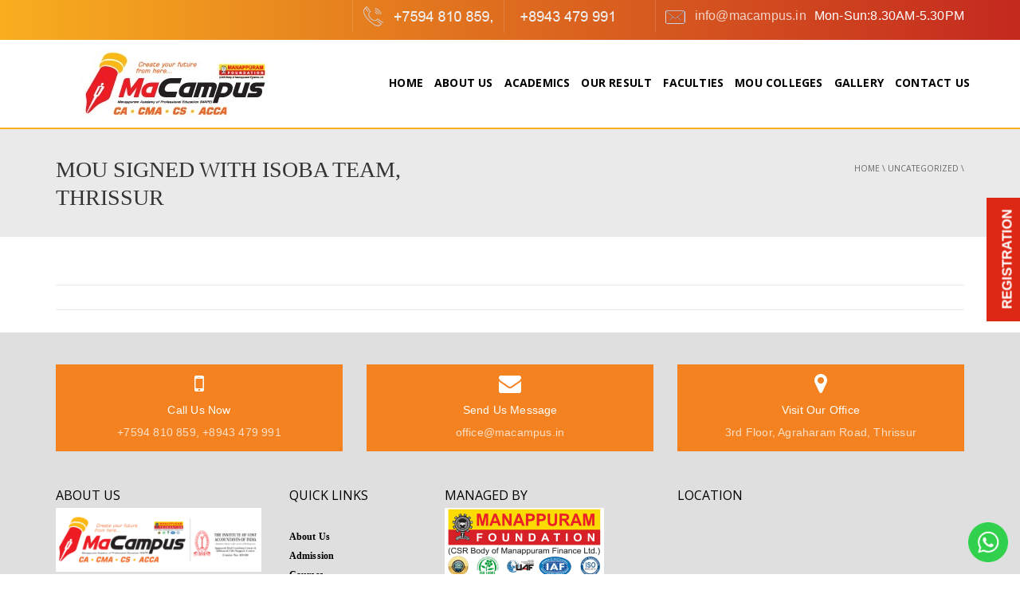

--- FILE ---
content_type: text/html; charset=UTF-8
request_url: https://macampus.in/mou-signed-with-isoba-team-thrissur/
body_size: 60695
content:
<!DOCTYPE html>

<!--[if IE 7]>

<html class="ie ie7" lang="en-US" prefix="og: https://ogp.me/ns#">

<![endif]-->

<!--[if IE 8]>

<html class="ie ie8" lang="en-US" prefix="og: https://ogp.me/ns#">

<![endif]-->

<!--[if !(IE 7) | !(IE 8)  ]><!-->

<html lang="en-US" prefix="og: https://ogp.me/ns#">

<!--<![endif]-->

<head>

<meta charset="UTF-8" />

<meta name="viewport" content="width=device-width, minimum-scale=1.0, initial-scale=1.0">

<title>MOU SIGNED WITH ISOBA TEAM, THRISSUR - MaCampus</title>

<link rel="profile" href="https://gmpg.org/xfn/11" />

<link rel="pingback" href="https://macampus.in/xmlrpc.php" />



<!--[if lt IE 9]>

<script src="https://macampus.in/wp-content/themes/university/js/html5.js" type="text/javascript"></script>

<![endif]-->

<!--[if lte IE 9]>

<link rel="stylesheet" type="text/css" href="https://macampus.in/wp-content/themes/university/css/ie.css" />

<![endif]-->




<!-- Search Engine Optimization by Rank Math - https://rankmath.com/ -->
<meta name="robots" content="index, follow, max-snippet:-1, max-video-preview:-1, max-image-preview:large"/>
<link rel="canonical" href="https://macampus.in/mou-signed-with-isoba-team-thrissur/" />
<meta property="og:locale" content="en_US" />
<meta property="og:type" content="article" />
<meta property="og:title" content="MOU SIGNED WITH ISOBA TEAM, THRISSUR - MaCampus" />
<meta property="og:url" content="https://macampus.in/mou-signed-with-isoba-team-thrissur/" />
<meta property="og:site_name" content="MaCampus" />
<meta property="article:section" content="Uncategorized" />
<meta property="og:updated_time" content="2022-12-29T11:27:02+00:00" />
<meta property="og:image" content="https://macampus.in/wp-content/uploads/2022/01/MoU-SIGNED-WITH-ISOBA-TEAM-THRISSUR.jpg" />
<meta property="og:image:secure_url" content="https://macampus.in/wp-content/uploads/2022/01/MoU-SIGNED-WITH-ISOBA-TEAM-THRISSUR.jpg" />
<meta property="og:image:width" content="800" />
<meta property="og:image:height" content="400" />
<meta property="og:image:alt" content="MOU SIGNED WITH ISOBA TEAM, &lt;br&gt;THRISSUR" />
<meta property="og:image:type" content="image/jpeg" />
<meta property="article:published_time" content="2022-12-29T10:30:46+00:00" />
<meta property="article:modified_time" content="2022-12-29T11:27:02+00:00" />
<meta name="twitter:card" content="summary_large_image" />
<meta name="twitter:title" content="MOU SIGNED WITH ISOBA TEAM, THRISSUR - MaCampus" />
<meta name="twitter:image" content="https://macampus.in/wp-content/uploads/2022/01/MoU-SIGNED-WITH-ISOBA-TEAM-THRISSUR.jpg" />
<meta name="twitter:label1" content="Time to read" />
<meta name="twitter:data1" content="Less than a minute" />
<script type="application/ld+json" class="rank-math-schema">{"@context":"https://schema.org","@graph":[{"@type":["Person","Organization"],"@id":"https://macampus.in/#person","name":"MaCampus"},{"@type":"WebSite","@id":"https://macampus.in/#website","url":"https://macampus.in","name":"MaCampus","publisher":{"@id":"https://macampus.in/#person"},"inLanguage":"en-US"},{"@type":"ImageObject","@id":"https://macampus.in/wp-content/uploads/2022/01/MoU-SIGNED-WITH-ISOBA-TEAM-THRISSUR.jpg","url":"https://macampus.in/wp-content/uploads/2022/01/MoU-SIGNED-WITH-ISOBA-TEAM-THRISSUR.jpg","width":"800","height":"400","inLanguage":"en-US"},{"@type":"WebPage","@id":"https://macampus.in/mou-signed-with-isoba-team-thrissur/#webpage","url":"https://macampus.in/mou-signed-with-isoba-team-thrissur/","name":"MOU SIGNED WITH ISOBA TEAM, THRISSUR - MaCampus","datePublished":"2022-12-29T10:30:46+00:00","dateModified":"2022-12-29T11:27:02+00:00","isPartOf":{"@id":"https://macampus.in/#website"},"primaryImageOfPage":{"@id":"https://macampus.in/wp-content/uploads/2022/01/MoU-SIGNED-WITH-ISOBA-TEAM-THRISSUR.jpg"},"inLanguage":"en-US"},{"@type":"Person","@id":"https://macampus.in/author/","url":"https://macampus.in/author/","image":{"@type":"ImageObject","@id":"https://secure.gravatar.com/avatar/?s=96&amp;d=mm&amp;r=g","url":"https://secure.gravatar.com/avatar/?s=96&amp;d=mm&amp;r=g","inLanguage":"en-US"}},{"@type":"BlogPosting","headline":"MOU SIGNED WITH ISOBA TEAM, THRISSUR - MaCampus","datePublished":"2022-12-29T10:30:46+00:00","dateModified":"2022-12-29T11:27:02+00:00","articleSection":"Uncategorized","author":{"@id":"https://macampus.in/author/"},"publisher":{"@id":"https://macampus.in/#person"},"name":"MOU SIGNED WITH ISOBA TEAM, THRISSUR - MaCampus","@id":"https://macampus.in/mou-signed-with-isoba-team-thrissur/#richSnippet","isPartOf":{"@id":"https://macampus.in/mou-signed-with-isoba-team-thrissur/#webpage"},"image":{"@id":"https://macampus.in/wp-content/uploads/2022/01/MoU-SIGNED-WITH-ISOBA-TEAM-THRISSUR.jpg"},"inLanguage":"en-US","mainEntityOfPage":{"@id":"https://macampus.in/mou-signed-with-isoba-team-thrissur/#webpage"}}]}</script>
<!-- /Rank Math WordPress SEO plugin -->

<link rel="alternate" type="application/rss+xml" title="MaCampus &raquo; Feed" href="https://macampus.in/feed/" />
<link rel="alternate" title="oEmbed (JSON)" type="application/json+oembed" href="https://macampus.in/wp-json/oembed/1.0/embed?url=https%3A%2F%2Fmacampus.in%2Fmou-signed-with-isoba-team-thrissur%2F" />
<link rel="alternate" title="oEmbed (XML)" type="text/xml+oembed" href="https://macampus.in/wp-json/oembed/1.0/embed?url=https%3A%2F%2Fmacampus.in%2Fmou-signed-with-isoba-team-thrissur%2F&#038;format=xml" />
<style id='wp-img-auto-sizes-contain-inline-css' type='text/css'>
img:is([sizes=auto i],[sizes^="auto," i]){contain-intrinsic-size:3000px 1500px}
/*# sourceURL=wp-img-auto-sizes-contain-inline-css */
</style>
<link rel='stylesheet' id='twb-open-sans-css' href='https://fonts.googleapis.com/css?family=Open+Sans%3A300%2C400%2C500%2C600%2C700%2C800&#038;display=swap&#038;ver=6.9' type='text/css' media='all' />
<link rel='stylesheet' id='twbbwg-global-css' href='https://macampus.in/wp-content/plugins/photo-gallery/booster/assets/css/global.css?ver=1.0.0' type='text/css' media='all' />
<link rel='stylesheet' id='sbi_styles-css' href='https://macampus.in/wp-content/plugins/instagram-feed/css/sbi-styles.min.css?ver=6.10.0' type='text/css' media='all' />
<style id='wp-emoji-styles-inline-css' type='text/css'>

	img.wp-smiley, img.emoji {
		display: inline !important;
		border: none !important;
		box-shadow: none !important;
		height: 1em !important;
		width: 1em !important;
		margin: 0 0.07em !important;
		vertical-align: -0.1em !important;
		background: none !important;
		padding: 0 !important;
	}
/*# sourceURL=wp-emoji-styles-inline-css */
</style>
<link rel='stylesheet' id='wp-block-library-css' href='https://macampus.in/wp-includes/css/dist/block-library/style.min.css?ver=6.9' type='text/css' media='all' />
<style id='classic-theme-styles-inline-css' type='text/css'>
/*! This file is auto-generated */
.wp-block-button__link{color:#fff;background-color:#32373c;border-radius:9999px;box-shadow:none;text-decoration:none;padding:calc(.667em + 2px) calc(1.333em + 2px);font-size:1.125em}.wp-block-file__button{background:#32373c;color:#fff;text-decoration:none}
/*# sourceURL=/wp-includes/css/classic-themes.min.css */
</style>
<style id='global-styles-inline-css' type='text/css'>
:root{--wp--preset--aspect-ratio--square: 1;--wp--preset--aspect-ratio--4-3: 4/3;--wp--preset--aspect-ratio--3-4: 3/4;--wp--preset--aspect-ratio--3-2: 3/2;--wp--preset--aspect-ratio--2-3: 2/3;--wp--preset--aspect-ratio--16-9: 16/9;--wp--preset--aspect-ratio--9-16: 9/16;--wp--preset--color--black: #000000;--wp--preset--color--cyan-bluish-gray: #abb8c3;--wp--preset--color--white: #ffffff;--wp--preset--color--pale-pink: #f78da7;--wp--preset--color--vivid-red: #cf2e2e;--wp--preset--color--luminous-vivid-orange: #ff6900;--wp--preset--color--luminous-vivid-amber: #fcb900;--wp--preset--color--light-green-cyan: #7bdcb5;--wp--preset--color--vivid-green-cyan: #00d084;--wp--preset--color--pale-cyan-blue: #8ed1fc;--wp--preset--color--vivid-cyan-blue: #0693e3;--wp--preset--color--vivid-purple: #9b51e0;--wp--preset--gradient--vivid-cyan-blue-to-vivid-purple: linear-gradient(135deg,rgb(6,147,227) 0%,rgb(155,81,224) 100%);--wp--preset--gradient--light-green-cyan-to-vivid-green-cyan: linear-gradient(135deg,rgb(122,220,180) 0%,rgb(0,208,130) 100%);--wp--preset--gradient--luminous-vivid-amber-to-luminous-vivid-orange: linear-gradient(135deg,rgb(252,185,0) 0%,rgb(255,105,0) 100%);--wp--preset--gradient--luminous-vivid-orange-to-vivid-red: linear-gradient(135deg,rgb(255,105,0) 0%,rgb(207,46,46) 100%);--wp--preset--gradient--very-light-gray-to-cyan-bluish-gray: linear-gradient(135deg,rgb(238,238,238) 0%,rgb(169,184,195) 100%);--wp--preset--gradient--cool-to-warm-spectrum: linear-gradient(135deg,rgb(74,234,220) 0%,rgb(151,120,209) 20%,rgb(207,42,186) 40%,rgb(238,44,130) 60%,rgb(251,105,98) 80%,rgb(254,248,76) 100%);--wp--preset--gradient--blush-light-purple: linear-gradient(135deg,rgb(255,206,236) 0%,rgb(152,150,240) 100%);--wp--preset--gradient--blush-bordeaux: linear-gradient(135deg,rgb(254,205,165) 0%,rgb(254,45,45) 50%,rgb(107,0,62) 100%);--wp--preset--gradient--luminous-dusk: linear-gradient(135deg,rgb(255,203,112) 0%,rgb(199,81,192) 50%,rgb(65,88,208) 100%);--wp--preset--gradient--pale-ocean: linear-gradient(135deg,rgb(255,245,203) 0%,rgb(182,227,212) 50%,rgb(51,167,181) 100%);--wp--preset--gradient--electric-grass: linear-gradient(135deg,rgb(202,248,128) 0%,rgb(113,206,126) 100%);--wp--preset--gradient--midnight: linear-gradient(135deg,rgb(2,3,129) 0%,rgb(40,116,252) 100%);--wp--preset--font-size--small: 13px;--wp--preset--font-size--medium: 20px;--wp--preset--font-size--large: 36px;--wp--preset--font-size--x-large: 42px;--wp--preset--spacing--20: 0.44rem;--wp--preset--spacing--30: 0.67rem;--wp--preset--spacing--40: 1rem;--wp--preset--spacing--50: 1.5rem;--wp--preset--spacing--60: 2.25rem;--wp--preset--spacing--70: 3.38rem;--wp--preset--spacing--80: 5.06rem;--wp--preset--shadow--natural: 6px 6px 9px rgba(0, 0, 0, 0.2);--wp--preset--shadow--deep: 12px 12px 50px rgba(0, 0, 0, 0.4);--wp--preset--shadow--sharp: 6px 6px 0px rgba(0, 0, 0, 0.2);--wp--preset--shadow--outlined: 6px 6px 0px -3px rgb(255, 255, 255), 6px 6px rgb(0, 0, 0);--wp--preset--shadow--crisp: 6px 6px 0px rgb(0, 0, 0);}:where(.is-layout-flex){gap: 0.5em;}:where(.is-layout-grid){gap: 0.5em;}body .is-layout-flex{display: flex;}.is-layout-flex{flex-wrap: wrap;align-items: center;}.is-layout-flex > :is(*, div){margin: 0;}body .is-layout-grid{display: grid;}.is-layout-grid > :is(*, div){margin: 0;}:where(.wp-block-columns.is-layout-flex){gap: 2em;}:where(.wp-block-columns.is-layout-grid){gap: 2em;}:where(.wp-block-post-template.is-layout-flex){gap: 1.25em;}:where(.wp-block-post-template.is-layout-grid){gap: 1.25em;}.has-black-color{color: var(--wp--preset--color--black) !important;}.has-cyan-bluish-gray-color{color: var(--wp--preset--color--cyan-bluish-gray) !important;}.has-white-color{color: var(--wp--preset--color--white) !important;}.has-pale-pink-color{color: var(--wp--preset--color--pale-pink) !important;}.has-vivid-red-color{color: var(--wp--preset--color--vivid-red) !important;}.has-luminous-vivid-orange-color{color: var(--wp--preset--color--luminous-vivid-orange) !important;}.has-luminous-vivid-amber-color{color: var(--wp--preset--color--luminous-vivid-amber) !important;}.has-light-green-cyan-color{color: var(--wp--preset--color--light-green-cyan) !important;}.has-vivid-green-cyan-color{color: var(--wp--preset--color--vivid-green-cyan) !important;}.has-pale-cyan-blue-color{color: var(--wp--preset--color--pale-cyan-blue) !important;}.has-vivid-cyan-blue-color{color: var(--wp--preset--color--vivid-cyan-blue) !important;}.has-vivid-purple-color{color: var(--wp--preset--color--vivid-purple) !important;}.has-black-background-color{background-color: var(--wp--preset--color--black) !important;}.has-cyan-bluish-gray-background-color{background-color: var(--wp--preset--color--cyan-bluish-gray) !important;}.has-white-background-color{background-color: var(--wp--preset--color--white) !important;}.has-pale-pink-background-color{background-color: var(--wp--preset--color--pale-pink) !important;}.has-vivid-red-background-color{background-color: var(--wp--preset--color--vivid-red) !important;}.has-luminous-vivid-orange-background-color{background-color: var(--wp--preset--color--luminous-vivid-orange) !important;}.has-luminous-vivid-amber-background-color{background-color: var(--wp--preset--color--luminous-vivid-amber) !important;}.has-light-green-cyan-background-color{background-color: var(--wp--preset--color--light-green-cyan) !important;}.has-vivid-green-cyan-background-color{background-color: var(--wp--preset--color--vivid-green-cyan) !important;}.has-pale-cyan-blue-background-color{background-color: var(--wp--preset--color--pale-cyan-blue) !important;}.has-vivid-cyan-blue-background-color{background-color: var(--wp--preset--color--vivid-cyan-blue) !important;}.has-vivid-purple-background-color{background-color: var(--wp--preset--color--vivid-purple) !important;}.has-black-border-color{border-color: var(--wp--preset--color--black) !important;}.has-cyan-bluish-gray-border-color{border-color: var(--wp--preset--color--cyan-bluish-gray) !important;}.has-white-border-color{border-color: var(--wp--preset--color--white) !important;}.has-pale-pink-border-color{border-color: var(--wp--preset--color--pale-pink) !important;}.has-vivid-red-border-color{border-color: var(--wp--preset--color--vivid-red) !important;}.has-luminous-vivid-orange-border-color{border-color: var(--wp--preset--color--luminous-vivid-orange) !important;}.has-luminous-vivid-amber-border-color{border-color: var(--wp--preset--color--luminous-vivid-amber) !important;}.has-light-green-cyan-border-color{border-color: var(--wp--preset--color--light-green-cyan) !important;}.has-vivid-green-cyan-border-color{border-color: var(--wp--preset--color--vivid-green-cyan) !important;}.has-pale-cyan-blue-border-color{border-color: var(--wp--preset--color--pale-cyan-blue) !important;}.has-vivid-cyan-blue-border-color{border-color: var(--wp--preset--color--vivid-cyan-blue) !important;}.has-vivid-purple-border-color{border-color: var(--wp--preset--color--vivid-purple) !important;}.has-vivid-cyan-blue-to-vivid-purple-gradient-background{background: var(--wp--preset--gradient--vivid-cyan-blue-to-vivid-purple) !important;}.has-light-green-cyan-to-vivid-green-cyan-gradient-background{background: var(--wp--preset--gradient--light-green-cyan-to-vivid-green-cyan) !important;}.has-luminous-vivid-amber-to-luminous-vivid-orange-gradient-background{background: var(--wp--preset--gradient--luminous-vivid-amber-to-luminous-vivid-orange) !important;}.has-luminous-vivid-orange-to-vivid-red-gradient-background{background: var(--wp--preset--gradient--luminous-vivid-orange-to-vivid-red) !important;}.has-very-light-gray-to-cyan-bluish-gray-gradient-background{background: var(--wp--preset--gradient--very-light-gray-to-cyan-bluish-gray) !important;}.has-cool-to-warm-spectrum-gradient-background{background: var(--wp--preset--gradient--cool-to-warm-spectrum) !important;}.has-blush-light-purple-gradient-background{background: var(--wp--preset--gradient--blush-light-purple) !important;}.has-blush-bordeaux-gradient-background{background: var(--wp--preset--gradient--blush-bordeaux) !important;}.has-luminous-dusk-gradient-background{background: var(--wp--preset--gradient--luminous-dusk) !important;}.has-pale-ocean-gradient-background{background: var(--wp--preset--gradient--pale-ocean) !important;}.has-electric-grass-gradient-background{background: var(--wp--preset--gradient--electric-grass) !important;}.has-midnight-gradient-background{background: var(--wp--preset--gradient--midnight) !important;}.has-small-font-size{font-size: var(--wp--preset--font-size--small) !important;}.has-medium-font-size{font-size: var(--wp--preset--font-size--medium) !important;}.has-large-font-size{font-size: var(--wp--preset--font-size--large) !important;}.has-x-large-font-size{font-size: var(--wp--preset--font-size--x-large) !important;}
:where(.wp-block-post-template.is-layout-flex){gap: 1.25em;}:where(.wp-block-post-template.is-layout-grid){gap: 1.25em;}
:where(.wp-block-term-template.is-layout-flex){gap: 1.25em;}:where(.wp-block-term-template.is-layout-grid){gap: 1.25em;}
:where(.wp-block-columns.is-layout-flex){gap: 2em;}:where(.wp-block-columns.is-layout-grid){gap: 2em;}
:root :where(.wp-block-pullquote){font-size: 1.5em;line-height: 1.6;}
/*# sourceURL=global-styles-inline-css */
</style>
<link rel='stylesheet' id='float-menu-css' href='https://macampus.in/wp-content/plugins/float-menu/public/assets/css/style.min.css?ver=7.2.2' type='text/css' media='all' />
<link rel='stylesheet' id='float-menu-fontawesome-css' href='https://macampus.in/wp-content/plugins/float-menu/vendors/fontawesome/css/all.min.css?ver=7.1' type='text/css' media='all' />
<link rel='stylesheet' id='bwg_fonts-css' href='https://macampus.in/wp-content/plugins/photo-gallery/css/bwg-fonts/fonts.css?ver=0.0.1' type='text/css' media='all' />
<link rel='stylesheet' id='sumoselect-css' href='https://macampus.in/wp-content/plugins/photo-gallery/css/sumoselect.min.css?ver=3.4.6' type='text/css' media='all' />
<link rel='stylesheet' id='mCustomScrollbar-css' href='https://macampus.in/wp-content/plugins/photo-gallery/css/jquery.mCustomScrollbar.min.css?ver=3.1.5' type='text/css' media='all' />
<link rel='stylesheet' id='bwg_frontend-css' href='https://macampus.in/wp-content/plugins/photo-gallery/css/styles.min.css?ver=1.8.35' type='text/css' media='all' />
<link rel='stylesheet' id='bootstrap-css' href='https://macampus.in/wp-content/themes/university/css/bootstrap.min.css?ver=6.9' type='text/css' media='all' />
<link rel='stylesheet' id='font-awesome-css' href='https://macampus.in/wp-content/plugins/post-carousel/public/assets/css/font-awesome.min.css?ver=3.0.11' type='text/css' media='all' />
<link rel='stylesheet' id='owl-carousel-css' href='https://macampus.in/wp-content/themes/university/js/owl-carousel/owl.carousel.css?ver=6.9' type='text/css' media='all' />
<link rel='stylesheet' id='owl-carousel-theme-css' href='https://macampus.in/wp-content/themes/university/js/owl-carousel/owl.theme.css?ver=6.9' type='text/css' media='all' />
<link rel='stylesheet' id='style-css' href='https://macampus.in/wp-content/themes/university/style.css?ver=6.9' type='text/css' media='all' />
<!--n2css--><!--n2js--><script>if (document.location.protocol != "https:") {document.location = document.URL.replace(/^http:/i, "https:");}</script><script type="text/javascript" src="https://macampus.in/wp-includes/js/jquery/jquery.min.js?ver=3.7.1" id="jquery-core-js"></script>
<script type="text/javascript" src="https://macampus.in/wp-includes/js/jquery/jquery-migrate.min.js?ver=3.4.1" id="jquery-migrate-js"></script>
<script type="text/javascript" src="https://macampus.in/wp-content/plugins/photo-gallery/booster/assets/js/circle-progress.js?ver=1.2.2" id="twbbwg-circle-js"></script>
<script type="text/javascript" id="twbbwg-global-js-extra">
/* <![CDATA[ */
var twb = {"nonce":"4010b6a05d","ajax_url":"https://macampus.in/wp-admin/admin-ajax.php","plugin_url":"https://macampus.in/wp-content/plugins/photo-gallery/booster","href":"https://macampus.in/wp-admin/admin.php?page=twbbwg_photo-gallery"};
var twb = {"nonce":"4010b6a05d","ajax_url":"https://macampus.in/wp-admin/admin-ajax.php","plugin_url":"https://macampus.in/wp-content/plugins/photo-gallery/booster","href":"https://macampus.in/wp-admin/admin.php?page=twbbwg_photo-gallery"};
//# sourceURL=twbbwg-global-js-extra
/* ]]> */
</script>
<script type="text/javascript" src="https://macampus.in/wp-content/plugins/photo-gallery/booster/assets/js/global.js?ver=1.0.0" id="twbbwg-global-js"></script>
<script type="text/javascript" src="https://macampus.in/wp-content/plugins/photo-gallery/js/jquery.sumoselect.min.js?ver=3.4.6" id="sumoselect-js"></script>
<script type="text/javascript" src="https://macampus.in/wp-content/plugins/photo-gallery/js/tocca.min.js?ver=2.0.9" id="bwg_mobile-js"></script>
<script type="text/javascript" src="https://macampus.in/wp-content/plugins/photo-gallery/js/jquery.mCustomScrollbar.concat.min.js?ver=3.1.5" id="mCustomScrollbar-js"></script>
<script type="text/javascript" src="https://macampus.in/wp-content/plugins/photo-gallery/js/jquery.fullscreen.min.js?ver=0.6.0" id="jquery-fullscreen-js"></script>
<script type="text/javascript" id="bwg_frontend-js-extra">
/* <![CDATA[ */
var bwg_objectsL10n = {"bwg_field_required":"field is required.","bwg_mail_validation":"This is not a valid email address.","bwg_search_result":"There are no images matching your search.","bwg_select_tag":"Select Tag","bwg_order_by":"Order By","bwg_search":"Search","bwg_show_ecommerce":"Show Ecommerce","bwg_hide_ecommerce":"Hide Ecommerce","bwg_show_comments":"Show Comments","bwg_hide_comments":"Hide Comments","bwg_restore":"Restore","bwg_maximize":"Maximize","bwg_fullscreen":"Fullscreen","bwg_exit_fullscreen":"Exit Fullscreen","bwg_search_tag":"SEARCH...","bwg_tag_no_match":"No tags found","bwg_all_tags_selected":"All tags selected","bwg_tags_selected":"tags selected","play":"Play","pause":"Pause","is_pro":"","bwg_play":"Play","bwg_pause":"Pause","bwg_hide_info":"Hide info","bwg_show_info":"Show info","bwg_hide_rating":"Hide rating","bwg_show_rating":"Show rating","ok":"Ok","cancel":"Cancel","select_all":"Select all","lazy_load":"0","lazy_loader":"https://macampus.in/wp-content/plugins/photo-gallery/images/ajax_loader.png","front_ajax":"0","bwg_tag_see_all":"see all tags","bwg_tag_see_less":"see less tags"};
//# sourceURL=bwg_frontend-js-extra
/* ]]> */
</script>
<script type="text/javascript" src="https://macampus.in/wp-content/plugins/photo-gallery/js/scripts.min.js?ver=1.8.35" id="bwg_frontend-js"></script>
<link rel="https://api.w.org/" href="https://macampus.in/wp-json/" /><link rel="alternate" title="JSON" type="application/json" href="https://macampus.in/wp-json/wp/v2/posts/723" /><link rel="EditURI" type="application/rsd+xml" title="RSD" href="https://macampus.in/xmlrpc.php?rsd" />
<meta name="generator" content="WordPress 6.9" />
<link rel='shortlink' href='https://macampus.in/?p=723' />
<!-- HFCM by 99 Robots - Snippet # 1: GA4 -->
<!-- Google tag (gtag.js) -->
<script async src="https://www.googletagmanager.com/gtag/js?id=G-LPNDK3ZC29"></script>
<script>
  window.dataLayer = window.dataLayer || [];
  function gtag(){dataLayer.push(arguments);}
  gtag('js', new Date());

  gtag('config', 'G-LPNDK3ZC29');
</script>
<!-- /end HFCM by 99 Robots -->
<!-- HFCM by 99 Robots - Snippet # 2: GTM – Header -->
<!-- Google Tag Manager -->
<script>(function(w,d,s,l,i){w[l]=w[l]||[];w[l].push({'gtm.start':
new Date().getTime(),event:'gtm.js'});var f=d.getElementsByTagName(s)[0],
j=d.createElement(s),dl=l!='dataLayer'?'&l='+l:'';j.async=true;j.src=
'https://www.googletagmanager.com/gtm.js?id='+i+dl;f.parentNode.insertBefore(j,f);
})(window,document,'script','dataLayer','GTM-KZ6NQ7LX');</script>
<!-- End Google Tag Manager -->
<!-- /end HFCM by 99 Robots -->
<meta name="generator" content="Elementor 3.33.4; features: e_font_icon_svg, additional_custom_breakpoints; settings: css_print_method-external, google_font-enabled, font_display-swap">
<meta name="generator" content="Powered by Visual Composer - drag and drop page builder for WordPress."/>
<!--[if lte IE 9]><link rel="stylesheet" type="text/css" href="https://macampus.in/wp-content/plugins/js_composer/assets/css/vc_lte_ie9.min.css" media="screen"><![endif]--><!--[if IE  8]><link rel="stylesheet" type="text/css" href="https://macampus.in/wp-content/plugins/js_composer/assets/css/vc-ie8.min.css" media="screen"><![endif]-->			<style>
				.e-con.e-parent:nth-of-type(n+4):not(.e-lazyloaded):not(.e-no-lazyload),
				.e-con.e-parent:nth-of-type(n+4):not(.e-lazyloaded):not(.e-no-lazyload) * {
					background-image: none !important;
				}
				@media screen and (max-height: 1024px) {
					.e-con.e-parent:nth-of-type(n+3):not(.e-lazyloaded):not(.e-no-lazyload),
					.e-con.e-parent:nth-of-type(n+3):not(.e-lazyloaded):not(.e-no-lazyload) * {
						background-image: none !important;
					}
				}
				@media screen and (max-height: 640px) {
					.e-con.e-parent:nth-of-type(n+2):not(.e-lazyloaded):not(.e-no-lazyload),
					.e-con.e-parent:nth-of-type(n+2):not(.e-lazyloaded):not(.e-no-lazyload) * {
						background-image: none !important;
					}
				}
			</style>
			<link rel="icon" href="https://macampus.in/wp-content/uploads/2022/01/cropped-macampus_fav-32x32.jpg" sizes="32x32" />
<link rel="icon" href="https://macampus.in/wp-content/uploads/2022/01/cropped-macampus_fav-192x192.jpg" sizes="192x192" />
<link rel="apple-touch-icon" href="https://macampus.in/wp-content/uploads/2022/01/cropped-macampus_fav-180x180.jpg" />
<meta name="msapplication-TileImage" content="https://macampus.in/wp-content/uploads/2022/01/cropped-macampus_fav-270x270.jpg" />
<!-- custom css -->
				<style type="text/css">    footer.main-color-2-bg, .un-separator .main-color-2-bg, .main-color-2-bg.back-to-top{
        background-color:#dfdfdf;
    }
	body {
        font-size: 13px;
    }
h1,h2,h3,h4,h5,h6,.h1,.h2,.h3,.h4,.h5,.h6{
	letter-spacing:0}
</style>
			<!-- end custom css -->		<style type="text/css" id="wp-custom-css">
			#main-nav.nav-style-2 .navbar {
    min-height: 80px;
    background: #231f2000;
    /*background-image: linear-gradient(to right, #c8231d , #fab41f);*/
border-bottom: 2px solid #f8ae1f;
}
.main-color-1-bg, .main-color-1-bg-hover:hover {
    /* background-color: #46a5e5; */
    background-image: linear-gradient(to right, #f8ae1f , #c4291f);
}
p {
    font-size: 15px;
    color: black;
    letter-spacing: 0.2px;
    text-align: justify;
    font-weight: 500;
    font-family: 'Oxygen'; 
}
.vc_column_container {
    padding-left: 5px;
    padding-right: 5px;
}
.content-pad-3x {
    padding-top: 40px;
   padding-bottom: 10px; 
}
#main-nav .navbar-nav>li>a {
    color: #000;
    font-size: 14px;
    position: relative;
    height: 100px;
}
.line-under {
    border-bottom: solid 3px rgb(14 14 14 / 15%);
    height: 20px;
    margin-bottom: 22px;
}
#website {
    height: 0px;
    width: 85px;
    position: fixed;
    right: 0;
    top: 50%;
    z-index: 1000;
    transform: rotate(-90deg);
    -webkit-transform: rotate(-90deg);
    -moz-transform: rotate(-90deg);
    -o-transform: rotate(-90deg);
    filter: progid:DXImageTransform.Microsoft.BasicImage(rotation=3);
}
#website a {
    display: block;
    background: #de2816;
    height: 52px;
    padding-top: 10px;
    width: 155px;
    text-align: center;
    color: #fff;
    font-family: Arial, sans-serif;
    font-size: 17px;
    font-weight: bold;
    text-decoration: none;
}
#main-nav.nav-style-2 .navbar-nav>li:hover>a, #main-nav.nav-style-2 .navbar-nav>.current-menu-item>a, #main-nav.nav-style-3 .navbar-nav>li:hover>a, #main-nav.nav-style-3 .navbar-nav>.current-menu-item>a {
    color: #c7311f;
}
header .dropdown-menu>li>a:hover, header .dropdown-menu>li>a:focus {
    color: #fff;
    background-color: #df6e1f;
}
.button-blue {
    color: #000000!important;
    border: 1px solid #ffffff;
    background-image: -moz-linear-gradient(#aae5f7,#73d0f1);
    background-image: -webkit-gradient(linear,0 0,0 100%,from(#73d0f1),to(#242424));
    background-image: -webkit-linear-gradient(#000000,#525252);
    background-image: -o-linear-gradient(#aae5f7,#73d0f1);
    text-shadow: 1px 1px 1px #ffffff;
    background-color: #000000;
}
#content .wpb_alert p:last-child, #content .wpb_text_column :last-child, #content .wpb_text_column p:last-child, .vc_message_box>p:last-child, .wpb_alert p:last-child, .wpb_text_column :last-child, .wpb_text_column p:last-child {
    margin-bottom: 20px;
}
#sp-testimonial-free-wrapper-50 .sp-testimonial-free-section .testimonial-pagination span.swiper-pagination-bullet {
    background: #cccccc;
    margin-bottom: 20px;
}
#sp-testimonial-free-wrapper-50 .sp-testimonial-free-section .testimonial-nav-arrow {
    background: transparent;
    border: 2px solid #77777700;
    color: #77777700;
}
#sp-testimonial-free-wrapper-50 .sp-testimonial-free-section .testimonial-nav-arrow:hover {
    background: #1595ce00;
    border-color: #1595ce00;
    color: #ffffff;
}		</style>
		<noscript><style type="text/css"> .wpb_animate_when_almost_visible { opacity: 1; }</style></noscript>
</head>



<body data-rsssl=1 class="wp-singular post-template-default single single-post postid-723 single-format-standard wp-theme-university full-width custom-background-empty wpb-js-composer js-comp-ver-4.11.2 vc_responsive elementor-default elementor-kit-1004">

<a name="top" style="height:0; position:absolute; top:0;" id="top-anchor"></a>




<div id="body-wrap">

    <div id="wrap">

        <header>

            			<div id="top-nav" class="dark-div nav-style-2">
                <nav class="navbar navbar-inverse main-color-1-bg" role="navigation">
                    <div class="container">
                        <!-- Collect the nav links, forms, and other content for toggling -->
                        <div class="top-menu">
                            <ul class="nav navbar-nav hidden-xs">
                                                          </ul>
                            <button type="button" class="mobile-menu-toggle visible-xs">
                            	<span class="sr-only">Menu</span>
                            	<i class="fa fa-bars"></i>
                            </button>
                                                                                    <div class="navbar-right topnav-sidebar">
                            	<div id="custom_html-11" class="widget_text  col-md-12  widget_custom_html"><div class="widget_text  widget-inner"><div class="textwidget custom-html-widget"><p style="font-size: 16px; color: #fff; font-family: 'Roboto', sans-serif; text-align: justify; font-weight: 400;"><a href="tel:7594810859"><img src="https://macampus.in/wp-content/uploads/2022/01/macampus_phone1.png"></a><a href="tel:8943479991"><img src="https://macampus.in/wp-content/uploads/2022/01/macampus_phone2.png"></a><a href="mailto:info@macampus.in"><img src="https://macampus.in/wp-content/uploads/2022/01/env.png" style="
	width: 30px;">&nbsp info@macampus.in</a>Mon-Sun:8.30AM-5.30PM</p></div></div></div>                            </div>
                                                    </div><!-- /.navbar-collapse -->
                    </div>
                </nav>
            </div><!--/top-nap-->
            <div id="main-nav" class="dark-div nav-style-2">
                <nav class="navbar navbar-inverse main-color-2-bg" role="navigation">
                    <div class="container">
                        <!-- Brand and toggle get grouped for better mobile display -->
						
                        <div class="navbar-header" style="margin-top: 10px;margin-bottom: 10px;">
                                                        <a class="logo" href="https://macampus.in" title="MOU SIGNED WITH ISOBA TEAM, THRISSUR - MaCampus"><img src="https://macampus.in/wp-content/uploads/2025/06/WhatsApp-Image-2025-06-18-at-9.49.18-AM.jpeg" alt="MOU SIGNED WITH ISOBA TEAM, THRISSUR - MaCampus"/></a>
                                                        
                                                    </div>
						
                        <!-- Collect the nav links, forms, and other content for toggling -->
                                                <div class="main-menu hidden-xs  " data-spy="affix" data-offset-top="500">
                                                    <ul class="nav navbar-nav navbar-right">
                            	<li id="nav-menu-item-7" class="main-menu-item menu-item-depth-0 menu-item menu-item-type-post_type menu-item-object-page menu-item-home"><a href="https://macampus.in/" class="menu-link  main-menu-link">Home </a></li>
<li id="nav-menu-item-34" class="main-menu-item menu-item-depth-0 menu-item menu-item-type-post_type menu-item-object-page menu-item-has-children parent dropdown"><a href="https://macampus.in/about-us/" class="menu-link dropdown-toggle disabled main-menu-link" data-toggle="dropdown">About Us </a>
<ul class="dropdown-menu menu-depth-1">
	<li id="nav-menu-item-385" class="sub-menu-item menu-item-depth-1 menu-item menu-item-type-post_type menu-item-object-page"><a href="https://macampus.in/our-quality/" class="menu-link  sub-menu-link">Our Quality </a></li>
	<li id="nav-menu-item-386" class="sub-menu-item menu-item-depth-1 menu-item menu-item-type-post_type menu-item-object-page"><a href="https://macampus.in/testimonials/" class="menu-link  sub-menu-link">Testimonials </a></li>
	<li id="nav-menu-item-422" class="sub-menu-item menu-item-depth-1 menu-item menu-item-type-post_type menu-item-object-page"><a href="https://macampus.in/management/" class="menu-link  sub-menu-link">Management </a></li>

</ul>
</li>
<li id="nav-menu-item-901" class="main-menu-item menu-item-depth-0 menu-item menu-item-type-custom menu-item-object-custom menu-item-has-children parent dropdown"><a href="#" class="menu-link dropdown-toggle disabled main-menu-link" data-toggle="dropdown">Academics </a>
<ul class="dropdown-menu menu-depth-1">
	<li id="nav-menu-item-932" class="sub-menu-item menu-item-depth-1 menu-item menu-item-type-post_type menu-item-object-page menu-item-has-children parent dropdown-submenu"><a href="https://macampus.in/courses/" class="menu-link  sub-menu-link">Courses </a>
	<ul class="dropdown-menu menu-depth-2">
		<li id="nav-menu-item-237" class="sub-menu-item menu-item-depth-2 menu-item menu-item-type-post_type menu-item-object-page"><a href="https://macampus.in/ca/" class="menu-link  sub-menu-link">CA </a></li>
		<li id="nav-menu-item-233" class="sub-menu-item menu-item-depth-2 menu-item menu-item-type-post_type menu-item-object-page"><a href="https://macampus.in/cma/" class="menu-link  sub-menu-link">CMA </a></li>
		<li id="nav-menu-item-240" class="sub-menu-item menu-item-depth-2 menu-item menu-item-type-post_type menu-item-object-page"><a href="https://macampus.in/cs/" class="menu-link  sub-menu-link">CS </a></li>
		<li id="nav-menu-item-226" class="sub-menu-item menu-item-depth-2 menu-item menu-item-type-post_type menu-item-object-page"><a href="https://macampus.in/acca/" class="menu-link  sub-menu-link">ACCA </a></li>
		<li id="nav-menu-item-836" class="sub-menu-item menu-item-depth-2 menu-item menu-item-type-custom menu-item-object-custom"><a href="https://macampus.in/b-com-ca/" class="menu-link  sub-menu-link">B.Com + CA </a></li>
		<li id="nav-menu-item-837" class="sub-menu-item menu-item-depth-2 menu-item menu-item-type-custom menu-item-object-custom"><a href="https://macampus.in/b-com-cma/" class="menu-link  sub-menu-link">B.Com + CMA </a></li>
		<li id="nav-menu-item-983" class="sub-menu-item menu-item-depth-2 menu-item menu-item-type-custom menu-item-object-custom"><a href="https://macampus.in/b-com-cs/" class="menu-link  sub-menu-link">B.Com + Cs </a></li>

	</ul>
</li>
	<li id="nav-menu-item-392" class="sub-menu-item menu-item-depth-1 menu-item menu-item-type-post_type menu-item-object-page"><a href="https://macampus.in/admission/" class="menu-link  sub-menu-link">Admission </a></li>

</ul>
</li>
<li id="nav-menu-item-902" class="main-menu-item menu-item-depth-0 menu-item menu-item-type-post_type menu-item-object-page"><a href="https://macampus.in/our-result/" class="menu-link  main-menu-link">Our Result </a></li>
<li id="nav-menu-item-568" class="main-menu-item menu-item-depth-0 menu-item menu-item-type-post_type menu-item-object-page"><a href="https://macampus.in/our-faculty/" class="menu-link  main-menu-link">Faculties </a></li>
<li id="nav-menu-item-766" class="main-menu-item menu-item-depth-0 menu-item menu-item-type-custom menu-item-object-custom menu-item-has-children parent dropdown"><a href="#" class="menu-link dropdown-toggle disabled main-menu-link" data-toggle="dropdown">MOU colleges </a>
<ul class="dropdown-menu menu-depth-1">
	<li id="nav-menu-item-760" class="sub-menu-item menu-item-depth-1 menu-item menu-item-type-custom menu-item-object-custom"><a href="https://christcollegeijk.edu.in/" class="menu-link  sub-menu-link">CHRIST COLLEGE, IRINJALAKUDA </a></li>
	<li id="nav-menu-item-762" class="sub-menu-item menu-item-depth-1 menu-item menu-item-type-custom menu-item-object-custom"><a href="https://nssnemmara.ac.in/" class="menu-link  sub-menu-link">NSS NEMMARA </a></li>
	<li id="nav-menu-item-763" class="sub-menu-item menu-item-depth-1 menu-item menu-item-type-custom menu-item-object-custom"><a href="https://www.keralavarma.ac.in/" class="menu-link  sub-menu-link">SREE KERALA VARMA COLLEGE, THRISSUR </a></li>
	<li id="nav-menu-item-764" class="sub-menu-item menu-item-depth-1 menu-item menu-item-type-custom menu-item-object-custom"><a href="https://sreekrishnacollege.ac.in/" class="menu-link  sub-menu-link">SREE KRISHNA COLLEGE, GURUVAYOOR </a></li>
	<li id="nav-menu-item-765" class="sub-menu-item menu-item-depth-1 menu-item menu-item-type-custom menu-item-object-custom"><a href="https://www.co-operativecollegethrissur.org/" class="menu-link  sub-menu-link">CO – OPERATIVE COLLEGE, THRISSUR </a></li>
	<li id="nav-menu-item-845" class="sub-menu-item menu-item-depth-1 menu-item menu-item-type-custom menu-item-object-custom"><a href="https://www.stmaryscollegethrissur.edu.in/" class="menu-link  sub-menu-link">ST. MARY&#8217;S COLLEGE, THRISSUR </a></li>

</ul>
</li>
<li id="nav-menu-item-340" class="main-menu-item menu-item-depth-0 menu-item menu-item-type-post_type menu-item-object-page"><a href="https://macampus.in/gallery/" class="menu-link  main-menu-link">Gallery </a></li>
<li id="nav-menu-item-31" class="main-menu-item menu-item-depth-0 menu-item menu-item-type-post_type menu-item-object-page"><a href="https://macampus.in/contact-us/" class="menu-link  main-menu-link">Contact Us </a></li>
                            </ul>
                                                                                    	<a href="#top" class="sticky-gototop main-color-1-hover"><i class="fa fa-angle-up"></i></a>
							                        </div><!-- /.navbar-collapse -->
                    </div>
                </nav>
            </div><!-- #main-nav -->
        </header>

	    <div class="page-heading">
        <div class="container">
            <div class="row">
                <div class="col-md-8 col-sm-8">
                    <h1>MOU SIGNED WITH ISOBA TEAM, <br>THRISSUR</h1>
                </div>
                                <div class="pathway col-md-4 col-sm-4 hidden-xs text-right">
                    <div class="breadcrumbs" xmlns:v="http://rdf.data-vocabulary.org/#"><a href="https://macampus.in/" rel="v:url" property="v:title">Home</a> \ <span typeof="v:Breadcrumb"><a rel="v:url" property="v:title" href="https://macampus.in/category/uncategorized/">Uncategorized</a></span> \ </div><!-- .breadcrumbs -->                </div>
                            </div><!--/row-->
        </div><!--/container-->
    </div><!--/page-heading-->

<div class="top-sidebar">
    <div class="container">
        <div class="row">
                    </div><!--/row-->
    </div><!--/container-->
</div><!--/Top sidebar-->   
    <div id="body">
    	<div class="container">
        	        	<div class="content-pad-3x">
                            <div class="row">
                    <div id="content" class="col-md-12" role="main">
                        <article class="single-post-content single-content">
                        	<div class="single-post-content-text content-pad">
	</div>
<div class="clearfix"></div>
<div class="item-meta single-post-meta content-pad">
	                </div>
<ul class="list-inline social-light">
		                            </ul>                        </article>
                                                                                            </div><!--/content-->
                                    </div><!--/row-->
                        </div><!--/content-pad-3x-->
                    </div><!--/container-->
    </div><!--/body-->
		<section id="bottom-sidebar">
            <div class="container">
                <div class="row normal-sidebar">
                                    </div>
            </div>
        </section>
        <footer class="dark-div main-color-2-bg">
        	<section id="bottom">
            	<div class="section-inner">
                	<div class="container">
                    	<div class="row normal-sidebar">
							<div id="custom_html-2" class="widget_text  col-md-4  widget widget_custom_html"><div class="widget_text  widget-inner"><div class="textwidget custom-html-widget"><p style="font-size: 14px; color: #fff; font-family: 'Roboto', sans-serif; text-align: center; font-weight: 400; background-color: #f58220; padding-top: 10px; padding-bottom: 10px;"><i class="fa fa-mobile fa-2x" aria-hidden="true"></i><br>
Call Us Now<br>
<a href="tel:+7594 810 859">
	+7594 810 859,</a> <a href="tel:+8943 479 991">+8943 479 991</a></p></div></div></div><div id="custom_html-3" class="widget_text  col-md-4  widget widget_custom_html"><div class="widget_text  widget-inner"><div class="textwidget custom-html-widget"><p style="font-size: 14px; color:  #fff; font-family: 'Roboto', sans-serif; text-align: center; font-weight: 400; background-color: #f58220; padding-top: 10px; padding-bottom: 10px;"><i class="fa fa-envelope fa-2x" aria-hidden="true"></i><br>
Send Us Message<br>
	<a href="mailto: office@macampus.in">office@macampus.in</a></p></div></div></div><div id="custom_html-4" class="widget_text  col-md-4  widget widget_custom_html"><div class="widget_text  widget-inner"><div class="textwidget custom-html-widget"><p style="font-size: 14px; color: #fff; font-family: 'Roboto', sans-serif; text-align: center; font-weight: 400; background-color: #f58220; padding-top: 10px; padding-bottom: 10px;"><i class="fa fa-map-marker fa-2x" aria-hidden="true"></i><br>
Visit Our Office<br>
<a href="https://www.google.com/maps/place/MaCampus+(Manappuram+Academy+of+Professional+Education)/@10.535589,76.201309,15z/data=!4m6!3m5!1s0x3ba7eff94e0cef25:0x8fd601525d8d924a!8m2!3d10.5355892!4d76.2013085!16s%2Fg%2F11m4277rk_?hl=en" target="_blank">3rd Floor, Agraharam Road,
Thrissur</a></p></div></div></div><div id="custom_html-5" class="widget_text  col-md-3  widget widget_custom_html"><div class="widget_text  widget-inner"><div class="textwidget custom-html-widget"><font color="#000" size="3px" weight="600">ABOUT US</font><br>
<img src="https://macampus.in/wp-content/uploads/2025/06/Untitled-design-73.png" width="258px" height="80px"><br>
<p style="color:#000;font-size: 13px;font-weight: 600;letter-spacing: 0;">The MaCampus (an initiative of the Manappuram Foundation) exemplifies the fact that even the sky is not a limit in the pursuit of excellence.Education is not the mere accumulation of facts, it is a preparation<a href="https://macampus.in/about-us/" style="color:#000;"> Read More..</a></p></div></div></div><div id="custom_html-6" class="widget_text  col-md-2  widget widget_custom_html"><div class="widget_text  widget-inner"><div class="textwidget custom-html-widget"><font color="#000" size="3px" weight="800">QUICK LINKS</font><br>
<p style="color:#000;font-size: 12px;font-weight: 600;"><br><a href="https://macampus.in/about-us/" style="color:#000;">About Us</a><br>
<a href="https://macampus.in/admission/" style="color:#000;">Admission</a><br>
<a href="https://macampus.in/courses/" style="color:#000;">Courses</a><br>
<a href="https://macampus.in/our-result/" style="color:#000;">Our Result</a><br>
<a href="https://macampus.in/our-faculty/" style="color:#000;">Faculties</a><br>
<a href="https://macampus.in/contact-us/" style="color:#000;">Contact us</a><br>
</p>
</div></div></div><div id="custom_html-10" class="widget_text  col-md-3  widget widget_custom_html"><div class="widget_text  widget-inner"><div class="textwidget custom-html-widget"><font color="#000" size="3px" weight="600">MANAGED BY</font>
<img src="https://macampus.in/wp-content/uploads/2025/11/Untitled-design-1.png">
<p style="color:#000;font-size: 13px;font-weight: 600;">Manappuram Foundation<br>
1st Floor, Above KSEB Office<br>
Ummaih Complex,<br>
Chandapady,Valappad 
crm@manappuramfoundation.org<br>
	<a href="tel:+1800 123 6866"><font color="#000">Call :1800 123 6866</font></a></p></div></div></div><div id="custom_html-8" class="widget_text  col-md-4  widget widget_custom_html"><div class="widget_text  widget-inner"><div class="textwidget custom-html-widget"><font color="#000" size="3px" weight="600">LOCATION</font><br>
<iframe src="https://www.google.com/maps/embed?pb=!1m18!1m12!1m3!1d3922.5560581586074!2d76.19911981479865!3d10.535589192485203!2m3!1f0!2f0!3f0!3m2!1i1024!2i768!4f13.1!3m3!1m2!1s0x3ba7eff94e0cef25%3A0x8fd601525d8d924a!2sMaCampus%20(Manappuram%20Academy%20of%20Professional%20Education)!5e0!3m2!1sen!2sin!4v1637750523372!5m2!1sen!2sin" width="100%" height="230" style="border:0;" allowfullscreen="" loading="lazy"></iframe></div></div></div><div id="custom_html-9" class="widget_text  col-md-12  widget widget_custom_html"><div class="widget_text  widget-inner"><div class="textwidget custom-html-widget"><div id="website">
<a href="https://macampus.in/registration/" target="_blank">REGISTRATION</a>
</div></div></div></div>                		</div>
                    </div>
                </div>
            </section>
            <div id="bottom-nav">
                <div class="container">
                    <div class="text-center line-under">
                                            <!--<a class="btn btn-default main-color-2-bg back-to-top" href="#top">TOP</a>-->
                        
                    </div>
                    <div class="row footer-content">
                        <div class="copyright col-md-12">
                       		<center style="color:#000;">Copyright © MaCampus All Rights Reserved 2021</center>                        
						</div>
                        <!--<nav class="col-md-6 footer-social">
                        	/*                            <ul class="list-inline pull-right social-list">
                            	*/
                            </ul>
                        </nav>-->
                    </div><!--/row-->
                </div><!--/container-->
            </div>
        </footer>
        </div><!--wrap-->
    </div><!--/body-wrap-->
    <div class="mobile-menu-wrap dark-div visible-xs">
        <a href="#" class="mobile-menu-toggle"><i class="fa fa-times-circle"></i></a>
        <ul class="mobile-menu">
            <li id="menu-item-7" class="menu-item menu-item-type-post_type menu-item-object-page menu-item-home menu-item-7"><a href="https://macampus.in/">Home</a></li>
<li id="menu-item-34" class="menu-item menu-item-type-post_type menu-item-object-page menu-item-has-children parent menu-item-34"><a href="https://macampus.in/about-us/">About Us</a>
<ul class="sub-menu">
	<li id="menu-item-385" class="menu-item menu-item-type-post_type menu-item-object-page menu-item-385"><a href="https://macampus.in/our-quality/">Our Quality</a></li>
	<li id="menu-item-386" class="menu-item menu-item-type-post_type menu-item-object-page menu-item-386"><a href="https://macampus.in/testimonials/">Testimonials</a></li>
	<li id="menu-item-422" class="menu-item menu-item-type-post_type menu-item-object-page menu-item-422"><a href="https://macampus.in/management/">Management</a></li>
</ul>
</li>
<li id="menu-item-901" class="menu-item menu-item-type-custom menu-item-object-custom menu-item-has-children parent menu-item-901"><a href="#">Academics</a>
<ul class="sub-menu">
	<li id="menu-item-932" class="menu-item menu-item-type-post_type menu-item-object-page menu-item-has-children parent menu-item-932"><a href="https://macampus.in/courses/">Courses</a>
	<ul class="sub-menu">
		<li id="menu-item-237" class="menu-item menu-item-type-post_type menu-item-object-page menu-item-237"><a href="https://macampus.in/ca/">CA</a></li>
		<li id="menu-item-233" class="menu-item menu-item-type-post_type menu-item-object-page menu-item-233"><a href="https://macampus.in/cma/">CMA</a></li>
		<li id="menu-item-240" class="menu-item menu-item-type-post_type menu-item-object-page menu-item-240"><a href="https://macampus.in/cs/">CS</a></li>
		<li id="menu-item-226" class="menu-item menu-item-type-post_type menu-item-object-page menu-item-226"><a href="https://macampus.in/acca/">ACCA</a></li>
		<li id="menu-item-836" class="menu-item menu-item-type-custom menu-item-object-custom menu-item-836"><a href="https://macampus.in/b-com-ca/">B.Com + CA</a></li>
		<li id="menu-item-837" class="menu-item menu-item-type-custom menu-item-object-custom menu-item-837"><a href="https://macampus.in/b-com-cma/">B.Com + CMA</a></li>
		<li id="menu-item-983" class="menu-item menu-item-type-custom menu-item-object-custom menu-item-983"><a href="https://macampus.in/b-com-cs/">B.Com + Cs</a></li>
	</ul>
</li>
	<li id="menu-item-392" class="menu-item menu-item-type-post_type menu-item-object-page menu-item-392"><a href="https://macampus.in/admission/">Admission</a></li>
</ul>
</li>
<li id="menu-item-902" class="menu-item menu-item-type-post_type menu-item-object-page menu-item-902"><a href="https://macampus.in/our-result/">Our Result</a></li>
<li id="menu-item-568" class="menu-item menu-item-type-post_type menu-item-object-page menu-item-568"><a href="https://macampus.in/our-faculty/">Faculties</a></li>
<li id="menu-item-766" class="menu-item menu-item-type-custom menu-item-object-custom menu-item-has-children parent menu-item-766"><a href="#">MOU colleges</a>
<ul class="sub-menu">
	<li id="menu-item-760" class="menu-item menu-item-type-custom menu-item-object-custom menu-item-760"><a href="https://christcollegeijk.edu.in/">CHRIST COLLEGE, IRINJALAKUDA</a></li>
	<li id="menu-item-762" class="menu-item menu-item-type-custom menu-item-object-custom menu-item-762"><a href="https://nssnemmara.ac.in/">NSS NEMMARA</a></li>
	<li id="menu-item-763" class="menu-item menu-item-type-custom menu-item-object-custom menu-item-763"><a href="https://www.keralavarma.ac.in/">SREE KERALA VARMA COLLEGE, THRISSUR</a></li>
	<li id="menu-item-764" class="menu-item menu-item-type-custom menu-item-object-custom menu-item-764"><a href="https://sreekrishnacollege.ac.in/">SREE KRISHNA COLLEGE, GURUVAYOOR</a></li>
	<li id="menu-item-765" class="menu-item menu-item-type-custom menu-item-object-custom menu-item-765"><a href="https://www.co-operativecollegethrissur.org/">CO – OPERATIVE COLLEGE, THRISSUR</a></li>
	<li id="menu-item-845" class="menu-item menu-item-type-custom menu-item-object-custom menu-item-845"><a href="https://www.stmaryscollegethrissur.edu.in/">ST. MARY&#8217;S COLLEGE, THRISSUR</a></li>
</ul>
</li>
<li id="menu-item-340" class="menu-item menu-item-type-post_type menu-item-object-page menu-item-340"><a href="https://macampus.in/gallery/">Gallery</a></li>
<li id="menu-item-31" class="menu-item menu-item-type-post_type menu-item-object-page menu-item-31"><a href="https://macampus.in/contact-us/">Contact Us</a></li>
                    </ul>
    </div>
    
<script type="speculationrules">
{"prefetch":[{"source":"document","where":{"and":[{"href_matches":"/*"},{"not":{"href_matches":["/wp-*.php","/wp-admin/*","/wp-content/uploads/*","/wp-content/*","/wp-content/plugins/*","/wp-content/themes/university/*","/*\\?(.+)"]}},{"not":{"selector_matches":"a[rel~=\"nofollow\"]"}},{"not":{"selector_matches":".no-prefetch, .no-prefetch a"}}]},"eagerness":"conservative"}]}
</script>
<div dir="ltr" class="floating-menu notranslate float-menu-1" style="--fm-link-duration:400;--fm-z-index:9999;" data-float-menu="{&quot;position&quot;:[&quot;left&quot;,&quot;center&quot;],&quot;appearance&quot;:{&quot;shape&quot;:&quot;-square&quot;,&quot;sideSpace&quot;:true,&quot;buttonSpace&quot;:true,&quot;labelConnected&quot;:true,&quot;subSpace&quot;:true},&quot;mobile&quot;:[480,24,15,0,12],&quot;label&quot;:{&quot;space&quot;:2},&quot;remove&quot;:true}"><ul class="fm-bar"><li class='fm-item' style='--fm-color:#ffffff;--fm-background:rgb(30,115,190);--fm-hover-color:#ffffff;--fm-hover-background:rgb(30,115,190);'><a class="fm-link" href="https://www.facebook.com/mapethrissur/" target="_self"><span class="fm-icon"><span class="fab fa-facebook-f"></span></span><span class="fm-label">Facebook</span></a></li><li class='fm-item' style='--fm-color:#ffffff;--fm-background:rgb(221,51,51);--fm-hover-color:#ffffff;--fm-hover-background:rgb(221,51,51);'><a class="fm-link" href="https://www.youtube.com/channel/UCLbNVBqJU-mrCHMVfx1MmMQ" target="_self"><span class="fm-icon"><span class="fab fa-youtube"></span></span><span class="fm-label">Youtube</span></a></li><li class='fm-item' style='--fm-color:#ffffff;--fm-background:rgb(130,36,227);--fm-hover-color:#ffffff;--fm-hover-background:rgb(130,36,227);'><a class="fm-link" href="https://www.instagram.com/macampus_thrissur/" target="_self"><span class="fm-icon"><span class="fab fa-square-instagram"></span></span><span class="fm-label">instagram</span></a></li><li class='fm-item' style='--fm-color:#ffffff;--fm-background:rgb(0,0,0);--fm-hover-color:#ffffff;--fm-hover-background:rgb(51,152,224);'><a class="fm-link" href="https://twitter.com/MacampusTcr" target="_blank"><span class="fm-icon"><span class="fab fa-square-x-twitter"></span></span><span class="fm-label">Twitter</span></a></li></ul></div><!-- HFCM by 99 Robots - Snippet # 3: GTM – Body -->
<!-- Google Tag Manager (noscript) -->
<noscript><iframe src="https://www.googletagmanager.com/ns.html?id=GTM-KZ6NQ7LX"
height="0" width="0" style="display:none;visibility:hidden"></iframe></noscript>
<!-- End Google Tag Manager (noscript) -->
<!-- /end HFCM by 99 Robots -->

<style type="text/css">
#okapi-wasb-button{
    position: fixed;
    z-index: 9999999;
}
    #okapi-wasb-button{
        bottom: 15px;
        right: 15px;
    }
#okapi-wasb-icon{
    opacity: 0.95;
    width: 50px;
    height: 50px;
}
#okapi-wasb-icon:hover{
    opacity: 1;
}
@media only screen and (min-width: 320px){
    #okapi-wasb-button{
					display: block;
		    }
}
@media only screen and (min-width: 768px){
    #okapi-wasb-button{
					display: block;
		    }	    
}
@media only screen and (min-width: 992px){
    #okapi-wasb-button{
					display: block;
		    }
}
</style>
<a href="https://wa.me/918943479991?text=Hi" id="okapi-wasb-button" target="_blank">
	<img id="okapi-wasb-icon" src="https://macampus.in/wp-content/plugins/wa-sticky-button/assets/default.png">
</a><!-- Instagram Feed JS -->
<script type="text/javascript">
var sbiajaxurl = "https://macampus.in/wp-admin/admin-ajax.php";
</script>
			<script>
				const lazyloadRunObserver = () => {
					const lazyloadBackgrounds = document.querySelectorAll( `.e-con.e-parent:not(.e-lazyloaded)` );
					const lazyloadBackgroundObserver = new IntersectionObserver( ( entries ) => {
						entries.forEach( ( entry ) => {
							if ( entry.isIntersecting ) {
								let lazyloadBackground = entry.target;
								if( lazyloadBackground ) {
									lazyloadBackground.classList.add( 'e-lazyloaded' );
								}
								lazyloadBackgroundObserver.unobserve( entry.target );
							}
						});
					}, { rootMargin: '200px 0px 200px 0px' } );
					lazyloadBackgrounds.forEach( ( lazyloadBackground ) => {
						lazyloadBackgroundObserver.observe( lazyloadBackground );
					} );
				};
				const events = [
					'DOMContentLoaded',
					'elementor/lazyload/observe',
				];
				events.forEach( ( event ) => {
					document.addEventListener( event, lazyloadRunObserver );
				} );
			</script>
			<script type="text/javascript" src="https://macampus.in/wp-content/plugins/float-menu/public/assets/js/floatMenu.min.js?ver=7.2.2" id="float-menu-js"></script>
<script type="text/javascript" src="https://macampus.in/wp-content/themes/university/js/bootstrap.min.js?ver=6.9" id="bootstrap-js"></script>
<script type="text/javascript" src="https://macampus.in/wp-content/themes/university/js/owl-carousel/owl.carousel.min.js?ver=6.9" id="owl-carousel-js"></script>
<script type="text/javascript" src="https://macampus.in/wp-content/themes/university/js/cactus-themes.js?ver=6.9" id="cactus-themes-js"></script>
<script type="text/javascript" id="icwp-wpsf-notbot-js-extra">
/* <![CDATA[ */
var shield_vars_notbot = {"strings":{"select_action":"Please select an action to perform.","are_you_sure":"Are you sure?","absolutely_sure":"Are you absolutely sure?"},"comps":{"notbot":{"ajax":{"not_bot":{"action":"shield_action","ex":"capture_not_bot","exnonce":"e8b05f59b1","ajaxurl":"https://macampus.in/wp-admin/admin-ajax.php","_wpnonce":"9bad9ece5c","_rest_url":"https://macampus.in/wp-json/shield/v1/action/capture_not_bot?exnonce=e8b05f59b1&_wpnonce=9bad9ece5c"}},"flags":{"skip":false,"required":true}}}};
//# sourceURL=icwp-wpsf-notbot-js-extra
/* ]]> */
</script>
<script type="text/javascript" src="https://macampus.in/wp-content/plugins/wp-simple-firewall/assets/dist/shield-notbot.bundle.js?ver=21.0.10&amp;mtime=1768415059" id="icwp-wpsf-notbot-js"></script>
<script id="wp-emoji-settings" type="application/json">
{"baseUrl":"https://s.w.org/images/core/emoji/17.0.2/72x72/","ext":".png","svgUrl":"https://s.w.org/images/core/emoji/17.0.2/svg/","svgExt":".svg","source":{"concatemoji":"https://macampus.in/wp-includes/js/wp-emoji-release.min.js?ver=6.9"}}
</script>
<script type="module">
/* <![CDATA[ */
/*! This file is auto-generated */
const a=JSON.parse(document.getElementById("wp-emoji-settings").textContent),o=(window._wpemojiSettings=a,"wpEmojiSettingsSupports"),s=["flag","emoji"];function i(e){try{var t={supportTests:e,timestamp:(new Date).valueOf()};sessionStorage.setItem(o,JSON.stringify(t))}catch(e){}}function c(e,t,n){e.clearRect(0,0,e.canvas.width,e.canvas.height),e.fillText(t,0,0);t=new Uint32Array(e.getImageData(0,0,e.canvas.width,e.canvas.height).data);e.clearRect(0,0,e.canvas.width,e.canvas.height),e.fillText(n,0,0);const a=new Uint32Array(e.getImageData(0,0,e.canvas.width,e.canvas.height).data);return t.every((e,t)=>e===a[t])}function p(e,t){e.clearRect(0,0,e.canvas.width,e.canvas.height),e.fillText(t,0,0);var n=e.getImageData(16,16,1,1);for(let e=0;e<n.data.length;e++)if(0!==n.data[e])return!1;return!0}function u(e,t,n,a){switch(t){case"flag":return n(e,"\ud83c\udff3\ufe0f\u200d\u26a7\ufe0f","\ud83c\udff3\ufe0f\u200b\u26a7\ufe0f")?!1:!n(e,"\ud83c\udde8\ud83c\uddf6","\ud83c\udde8\u200b\ud83c\uddf6")&&!n(e,"\ud83c\udff4\udb40\udc67\udb40\udc62\udb40\udc65\udb40\udc6e\udb40\udc67\udb40\udc7f","\ud83c\udff4\u200b\udb40\udc67\u200b\udb40\udc62\u200b\udb40\udc65\u200b\udb40\udc6e\u200b\udb40\udc67\u200b\udb40\udc7f");case"emoji":return!a(e,"\ud83e\u1fac8")}return!1}function f(e,t,n,a){let r;const o=(r="undefined"!=typeof WorkerGlobalScope&&self instanceof WorkerGlobalScope?new OffscreenCanvas(300,150):document.createElement("canvas")).getContext("2d",{willReadFrequently:!0}),s=(o.textBaseline="top",o.font="600 32px Arial",{});return e.forEach(e=>{s[e]=t(o,e,n,a)}),s}function r(e){var t=document.createElement("script");t.src=e,t.defer=!0,document.head.appendChild(t)}a.supports={everything:!0,everythingExceptFlag:!0},new Promise(t=>{let n=function(){try{var e=JSON.parse(sessionStorage.getItem(o));if("object"==typeof e&&"number"==typeof e.timestamp&&(new Date).valueOf()<e.timestamp+604800&&"object"==typeof e.supportTests)return e.supportTests}catch(e){}return null}();if(!n){if("undefined"!=typeof Worker&&"undefined"!=typeof OffscreenCanvas&&"undefined"!=typeof URL&&URL.createObjectURL&&"undefined"!=typeof Blob)try{var e="postMessage("+f.toString()+"("+[JSON.stringify(s),u.toString(),c.toString(),p.toString()].join(",")+"));",a=new Blob([e],{type:"text/javascript"});const r=new Worker(URL.createObjectURL(a),{name:"wpTestEmojiSupports"});return void(r.onmessage=e=>{i(n=e.data),r.terminate(),t(n)})}catch(e){}i(n=f(s,u,c,p))}t(n)}).then(e=>{for(const n in e)a.supports[n]=e[n],a.supports.everything=a.supports.everything&&a.supports[n],"flag"!==n&&(a.supports.everythingExceptFlag=a.supports.everythingExceptFlag&&a.supports[n]);var t;a.supports.everythingExceptFlag=a.supports.everythingExceptFlag&&!a.supports.flag,a.supports.everything||((t=a.source||{}).concatemoji?r(t.concatemoji):t.wpemoji&&t.twemoji&&(r(t.twemoji),r(t.wpemoji)))});
//# sourceURL=https://macampus.in/wp-includes/js/wp-emoji-loader.min.js
/* ]]> */
</script>
</body>
</html>
